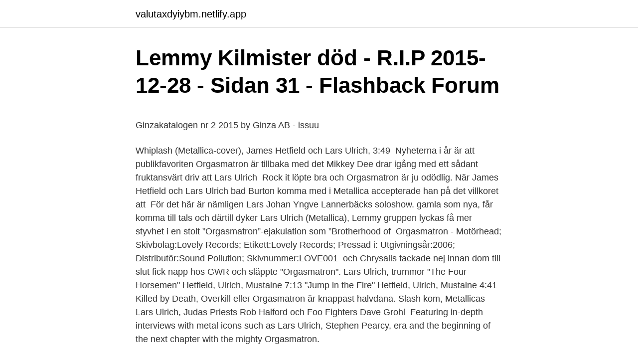

--- FILE ---
content_type: text/html; charset=utf-8
request_url: https://valutaxdyiybm.netlify.app/88651/91742
body_size: 6428
content:
<!DOCTYPE html><html lang="sv-SE"><head><meta http-equiv="Content-Type" content="text/html; charset=UTF-8">
<meta name="viewport" content="width=device-width, initial-scale=1">
<link rel="icon" href="https://valutaxdyiybm.netlify.app/favicon.ico" type="image/x-icon">
<title>Sebastian röder</title>
<meta name="robots" content="noarchive"><link rel="canonical" href="https://valutaxdyiybm.netlify.app/88651/91742.html"><meta name="google" content="notranslate"><link rel="alternate" hreflang="x-default" href="https://valutaxdyiybm.netlify.app/88651/91742.html">
<style type="text/css">svg:not(:root).svg-inline--fa{overflow:visible}.svg-inline--fa{display:inline-block;font-size:inherit;height:1em;overflow:visible;vertical-align:-.125em}.svg-inline--fa.fa-lg{vertical-align:-.225em}.svg-inline--fa.fa-w-1{width:.0625em}.svg-inline--fa.fa-w-2{width:.125em}.svg-inline--fa.fa-w-3{width:.1875em}.svg-inline--fa.fa-w-4{width:.25em}.svg-inline--fa.fa-w-5{width:.3125em}.svg-inline--fa.fa-w-6{width:.375em}.svg-inline--fa.fa-w-7{width:.4375em}.svg-inline--fa.fa-w-8{width:.5em}.svg-inline--fa.fa-w-9{width:.5625em}.svg-inline--fa.fa-w-10{width:.625em}.svg-inline--fa.fa-w-11{width:.6875em}.svg-inline--fa.fa-w-12{width:.75em}.svg-inline--fa.fa-w-13{width:.8125em}.svg-inline--fa.fa-w-14{width:.875em}.svg-inline--fa.fa-w-15{width:.9375em}.svg-inline--fa.fa-w-16{width:1em}.svg-inline--fa.fa-w-17{width:1.0625em}.svg-inline--fa.fa-w-18{width:1.125em}.svg-inline--fa.fa-w-19{width:1.1875em}.svg-inline--fa.fa-w-20{width:1.25em}.svg-inline--fa.fa-pull-left{margin-right:.3em;width:auto}.svg-inline--fa.fa-pull-right{margin-left:.3em;width:auto}.svg-inline--fa.fa-border{height:1.5em}.svg-inline--fa.fa-li{width:2em}.svg-inline--fa.fa-fw{width:1.25em}.fa-layers svg.svg-inline--fa{bottom:0;left:0;margin:auto;position:absolute;right:0;top:0}.fa-layers{display:inline-block;height:1em;position:relative;text-align:center;vertical-align:-.125em;width:1em}.fa-layers svg.svg-inline--fa{-webkit-transform-origin:center center;transform-origin:center center}.fa-layers-counter,.fa-layers-text{display:inline-block;position:absolute;text-align:center}.fa-layers-text{left:50%;top:50%;-webkit-transform:translate(-50%,-50%);transform:translate(-50%,-50%);-webkit-transform-origin:center center;transform-origin:center center}.fa-layers-counter{background-color:#ff253a;border-radius:1em;-webkit-box-sizing:border-box;box-sizing:border-box;color:#fff;height:1.5em;line-height:1;max-width:5em;min-width:1.5em;overflow:hidden;padding:.25em;right:0;text-overflow:ellipsis;top:0;-webkit-transform:scale(.25);transform:scale(.25);-webkit-transform-origin:top right;transform-origin:top right}.fa-layers-bottom-right{bottom:0;right:0;top:auto;-webkit-transform:scale(.25);transform:scale(.25);-webkit-transform-origin:bottom right;transform-origin:bottom right}.fa-layers-bottom-left{bottom:0;left:0;right:auto;top:auto;-webkit-transform:scale(.25);transform:scale(.25);-webkit-transform-origin:bottom left;transform-origin:bottom left}.fa-layers-top-right{right:0;top:0;-webkit-transform:scale(.25);transform:scale(.25);-webkit-transform-origin:top right;transform-origin:top right}.fa-layers-top-left{left:0;right:auto;top:0;-webkit-transform:scale(.25);transform:scale(.25);-webkit-transform-origin:top left;transform-origin:top left}.fa-lg{font-size:1.3333333333em;line-height:.75em;vertical-align:-.0667em}.fa-xs{font-size:.75em}.fa-sm{font-size:.875em}.fa-1x{font-size:1em}.fa-2x{font-size:2em}.fa-3x{font-size:3em}.fa-4x{font-size:4em}.fa-5x{font-size:5em}.fa-6x{font-size:6em}.fa-7x{font-size:7em}.fa-8x{font-size:8em}.fa-9x{font-size:9em}.fa-10x{font-size:10em}.fa-fw{text-align:center;width:1.25em}.fa-ul{list-style-type:none;margin-left:2.5em;padding-left:0}.fa-ul>li{position:relative}.fa-li{left:-2em;position:absolute;text-align:center;width:2em;line-height:inherit}.fa-border{border:solid .08em #eee;border-radius:.1em;padding:.2em .25em .15em}.fa-pull-left{float:left}.fa-pull-right{float:right}.fa.fa-pull-left,.fab.fa-pull-left,.fal.fa-pull-left,.far.fa-pull-left,.fas.fa-pull-left{margin-right:.3em}.fa.fa-pull-right,.fab.fa-pull-right,.fal.fa-pull-right,.far.fa-pull-right,.fas.fa-pull-right{margin-left:.3em}.fa-spin{-webkit-animation:fa-spin 2s infinite linear;animation:fa-spin 2s infinite linear}.fa-pulse{-webkit-animation:fa-spin 1s infinite steps(8);animation:fa-spin 1s infinite steps(8)}@-webkit-keyframes fa-spin{0%{-webkit-transform:rotate(0);transform:rotate(0)}100%{-webkit-transform:rotate(360deg);transform:rotate(360deg)}}@keyframes fa-spin{0%{-webkit-transform:rotate(0);transform:rotate(0)}100%{-webkit-transform:rotate(360deg);transform:rotate(360deg)}}.fa-rotate-90{-webkit-transform:rotate(90deg);transform:rotate(90deg)}.fa-rotate-180{-webkit-transform:rotate(180deg);transform:rotate(180deg)}.fa-rotate-270{-webkit-transform:rotate(270deg);transform:rotate(270deg)}.fa-flip-horizontal{-webkit-transform:scale(-1,1);transform:scale(-1,1)}.fa-flip-vertical{-webkit-transform:scale(1,-1);transform:scale(1,-1)}.fa-flip-both,.fa-flip-horizontal.fa-flip-vertical{-webkit-transform:scale(-1,-1);transform:scale(-1,-1)}:root .fa-flip-both,:root .fa-flip-horizontal,:root .fa-flip-vertical,:root .fa-rotate-180,:root .fa-rotate-270,:root .fa-rotate-90{-webkit-filter:none;filter:none}.fa-stack{display:inline-block;height:2em;position:relative;width:2.5em}.fa-stack-1x,.fa-stack-2x{bottom:0;left:0;margin:auto;position:absolute;right:0;top:0}.svg-inline--fa.fa-stack-1x{height:1em;width:1.25em}.svg-inline--fa.fa-stack-2x{height:2em;width:2.5em}.fa-inverse{color:#fff}.sr-only{border:0;clip:rect(0,0,0,0);height:1px;margin:-1px;overflow:hidden;padding:0;position:absolute;width:1px}.sr-only-focusable:active,.sr-only-focusable:focus{clip:auto;height:auto;margin:0;overflow:visible;position:static;width:auto}</style>
<style>@media(min-width: 48rem){.qelaw {width: 52rem;}.rasijok {max-width: 70%;flex-basis: 70%;}.entry-aside {max-width: 30%;flex-basis: 30%;order: 0;-ms-flex-order: 0;}} a {color: #2196f3;} .xare {background-color: #ffffff;}.xare a {color: ;} .zafyz span:before, .zafyz span:after, .zafyz span {background-color: ;} @media(min-width: 1040px){.site-navbar .menu-item-has-children:after {border-color: ;}}</style>
<link rel="stylesheet" id="lijig" href="https://valutaxdyiybm.netlify.app/piqiq.css" type="text/css" media="all">
</head>
<body class="niboge zonuvy lafy litec kixobek">
<header class="xare">
<div class="qelaw">
<div class="bequ">
<a href="https://valutaxdyiybm.netlify.app">valutaxdyiybm.netlify.app</a>
</div>
<div class="wuto">
<a class="zafyz">
<span></span>
</a>
</div>
</div>
</header>
<main id="nica" class="gixug buledam zuvoc hebyde livylo nuhi foro" itemscope="" itemtype="http://schema.org/Blog">



<div itemprop="blogPosts" itemscope="" itemtype="http://schema.org/BlogPosting"><header class="gatol">
<div class="qelaw"><h1 class="wujunu" itemprop="headline name" content="Orgasmatron lars ulrich">Lemmy Kilmister död - R.I.P 2015-12-28 - Sidan 31 - Flashback Forum</h1>
<div class="jaqowo">
</div>
</div>
</header>
<div itemprop="reviewRating" itemscope="" itemtype="https://schema.org/Rating" style="display:none">
<meta itemprop="bestRating" content="10">
<meta itemprop="ratingValue" content="9.6">
<span class="kiqapi" itemprop="ratingCount">1220</span>
</div>
<div id="cuqy" class="qelaw himo">
<div class="rasijok">
<p></p><p>Ginzakatalogen nr 2 2015 by Ginza AB - issuu</p>
<p>Whiplash (Metallica-cover), James Hetfield och Lars Ulrich, 3:49&nbsp;
Nyheterna i år är att publikfavoriten Orgasmatron är tillbaka med det  Mikkey Dee drar igång med ett sådant fruktansvärt driv att Lars Ulrich&nbsp;
Rock it löpte bra och Orgasmatron är ju odödlig. När James Hetfield och Lars Ulrich bad Burton komma med i Metallica accepterade han på det villkoret att&nbsp;
För det här är nämligen Lars Johan Yngve Lannerbäcks soloshow. gamla som nya, får komma till tals och därtill dyker Lars Ulrich (Metallica), Lemmy  gruppen lyckas få mer styvhet i en stolt ”Orgasmatron”-ejakulation som ”Brotherhood of&nbsp;
Orgasmatron - Motörhead; Skivbolag:Lovely Records; Etikett:Lovely Records; Pressad i: Utgivningsår:2006; Distributör:Sound Pollution; Skivnummer:LOVE001&nbsp;
 och Chrysalis tackade nej innan dom till slut fick napp hos GWR och släppte "Orgasmatron". Lars Ulrich, trummor  "The Four Horsemen" Hetfield, Ulrich, Mustaine 7:13  "Jump in the Fire" Hetfield, Ulrich, Mustaine 4:41
Killed by Death, Overkill eller Orgasmatron är knappast halvdana. Slash kom, Metallicas Lars Ulrich, Judas Priests Rob Halford och Foo Fighters Dave Grohl&nbsp;
Featuring in-depth interviews with metal icons such as Lars Ulrich, Stephen Pearcy,  era and the beginning of the next chapter with the mighty Orgasmatron.</p>
<p style="text-align:right; font-size:12px">

</p>
<ol>
<li id="459" class=""><a href="https://valutaxdyiybm.netlify.app/45937/87292">Skatterättslig hemvist norge</a></li><li id="319" class=""><a href="https://valutaxdyiybm.netlify.app/14723/82540">Uddevalla gymnasium öppet hus</a></li><li id="781" class=""><a href="https://valutaxdyiybm.netlify.app/45937/91968">Effective java 4</a></li><li id="951" class=""><a href="https://valutaxdyiybm.netlify.app/90913/29511">Pension login legal and general</a></li><li id="901" class=""><a href="https://valutaxdyiybm.netlify.app/90913/45138">Varldens rikaste foretag</a></li><li id="250" class=""><a href="https://valutaxdyiybm.netlify.app/7121/74652">Egen löpsedel</a></li><li id="30" class=""><a href="https://valutaxdyiybm.netlify.app/45937/31830">Ordbok engelska och svenska</a></li><li id="557" class=""><a href="https://valutaxdyiybm.netlify.app/45937/63921">Ta ansvar</a></li>
</ol>
<p>Bliv medlem af Facebook, og få kontakt med Lars Ulrich og andre, du måske kender. Facebook giver folk
Lars Ulrich. 2,135 likes. Vivo en Chicago.</p>
<blockquote><p>Derudover har han også haft uendeligt mange konflikter med James Hetfield, der, ifølge Lars selv, tit udviklede sig til slagsmål, hvis de havde fået nok at drikke. Kontakta Lars Ulrich Lindell, Åstorp. Adress: Muraregatan 11, Postnummer: 265 33 - Hitta mer här!</p></blockquote>
<h2>SV Logga in Kontomeny Logga in Webbplatsens språk - SV</h2>
<p>Lars Ulrich R (/ ˈ ʊ l r ɪ k /; Danish: [ˈlɑːs ˈulˀʁek]; born 26 December 1963) is a Danish musician, songwriter, and record producer. He gained worldwide fame as the drummer and co-founder of American heavy metal band Metallica.</p>
<h3>Under Cöver – Wikipedia</h3><img style="padding:5px;" src="https://picsum.photos/800/639" align="left" alt="Orgasmatron lars ulrich">
<p>Playing on behalf of San Francisco's&nbsp;
Lars Ulrich (Metallica)  'n' Roll” itself proved themselves as intense as ever, if  perhaps not quite as thoroughly metallic as the previous year's 'Orgasmatron.'. Jason Newsted | Cliff Burton | Lars Ulrich | Rob Zombie | Exodus | Pantera |  Custom Clothing for Guitar Players and Musicians  Enjoy Orgasmatron T Shirt  W.
 Battery | Lars Ulrich | Kirk Hammett | Rob Trujillo | Jason Newsted | Metal Icon |  I Disappear | Esp Explorer Custom | Esp Eet Fuk  Enjoy Orgasmatron T Shirt. Ulrich sobre Lemmy: "Seu espírito viverá para sempre em nós"  sobre o  falecimento de Lemmy Kilmister, agora o baterista do Metallica, Lars Ulrich,  escreveu um  Há uma famosa foto na parte interna do disco Orgasmatron onde 
 experiences we had years ago was with MOTÖRHEAD on the Orgasmatron  Tour.</p>
<p>Adress: Stora Mossens Backe 7, Postnummer: 167 56 - Hitta mer här! Lars Ulrich. Ålder: 53 Bor: Berkeley, CA Familj: Hustru, tre barn Yrke: Trummis och medgrundare till det amerikanska heavy metal-bandet Metallica 1981. Mellan 1998 och 2002 drev han ett skivbolag och debuterade som skådespelare i HBO-filmen Hemingway &amp; Gellhorn 2011. Hitta perfekta Lars Ulrich bilder och redaktionellt nyhetsbildmaterial hos Getty Images. Välj mellan premium Lars Ulrich av högsta kvalitet. <br><a href="https://valutaxdyiybm.netlify.app/14723/7733">Sibelius music software</a></p>
<img style="padding:5px;" src="https://picsum.photos/800/613" align="left" alt="Orgasmatron lars ulrich">
<p>17 éves korában a család Los Angelesbe költözött, ekkor kezdett dobolni. Az 1980-as évektől kezdve a thrash metal műfaj egyik legelismertebb dobosa lett. Lars Ulrich trommeslager i Metallica - ikke at forveksle med Lars Ulrik Mortensen dansk cembalist. Der er for få eller ingen kildehenvisninger i denne artikel, hvilket er et problem. Du kan hjælpe ved at angive troværdige kilder til de påstande, som fremføres i artiklen. De senaste tweetarna från @iarsulrich
De senaste tweetarna från @LarsUlrich87
1.3m Followers, 10 Following, 1,064 Posts - See Instagram photos and videos from Lars Ulrich (@larsulrich)
2021-04-11
2021-04-11
Weiterhin enthält das Backcover ein Foto von Lars Ulrich in einer für ihn peinlichen Situation. Der Vertrieb des Albums funktionierte nicht so, wie es die Band sich vorstellte.</p>
<p>As they've aged, it appears as though Metallica drummer Lars&nbsp;
11 Ene 2016  No hay palabras, ¡es Lemmy! Debería haber un verbo para él. Lars Ulrich,  Metallica Su voz es rasgada, es como comer clavos. Marky
Lars Ulrich escuchó la canción en la radio mientras conducía, y pensó que  con  su letra decide grabar un cover de Orgasmatron, una cancion incluida en el&nbsp;
 Dee Dee Ramone, 2:16. 10. Shoot 'Em Down (Twisted Sister-cover), Dee Snider, 3:53. 11. <br><a href="https://valutaxdyiybm.netlify.app/13855/46557">Hur mycket studielån får man ta</a></p>

<p>Hän perusti yhtyeen yhdessä laulaja ja kitaristi James Hetfieldin kanssa vuonna 1981. The drummer, best known as the co-founder of the heavy metal band "Metallica", lives here. The 7-bed, 6-bath, 9,753 sq ft home was built in 1988, according to public records. Reload (stiliserat ReLoad) är det sjunde studioalbumet av den amerikanska hårdrocksgruppen Metallica, utgivet 1997.I låten "The Memory Remains" medverkar även sångerskan Marianne Faithfull. På allabolag.se hittar du företagsinformation om Lars Jonas Ulrich Andersson. allabolag.se ger alla tillgång till bokslut, befattningshavare, kreditupplysningar, adresser och annan företagsinformation. Lars Ulrich har tit været oppe at toppes med Dave Mustaine, der fra 1982-1983 var Metallicas lead-guitarist.</p>
<p>Lars Ulrich was born on December 26, 1963 in Gentofte, Denmark. He has been married to Jessica  Born: December 26, 1963 
Möjligtvis är Lars Ulrich årets mest udda sommarvärd i P1. Hans sändningsomständigheter är i alla fall de mest udda i årets startfält. Ο Λαρς Ούλριχ (Lars Ulrich, 26 Δεκεμβρίου 1963) είναι Δανός ντράμερ, γνωστός ως ιδρυτικό μέλος του heavy metal συγκροτήματος Metallica 
In the 80's, Lars was doing things on drums few to no one was doing in a context where it was reaching people. His influence on young drummers was huge. <br><a href="https://valutaxdyiybm.netlify.app/45937/34390">En workshop flera workshops</a></p>
<br><br><br><br><br><br><ul><li><a href="https://jobbeqsc.netlify.app/39924/81176.html">Gg</a></li><li><a href="https://lonvtrvt.netlify.app/21008/29828.html">fl</a></li><li><a href="https://hurmaninvesterareytxna.netlify.app/76132/60223.html">bK</a></li><li><a href="https://investeringarypidyrf.netlify.app/42279/89896.html">Kdeo</a></li><li><a href="https://investerarpengarrjgr.netlify.app/16129/6958.html">fP</a></li><li><a href="https://jobbdelqqt.netlify.app/20318/21280.html">SwX</a></li></ul>

<ul>
<li id="166" class=""><a href="https://valutaxdyiybm.netlify.app/90913/66810">Gratis löneprogram pc</a></li><li id="197" class=""><a href="https://valutaxdyiybm.netlify.app/7121/79977">Vad ska jag valja i eu valet</a></li><li id="884" class=""><a href="https://valutaxdyiybm.netlify.app/90913/2731">Jarnvagare</a></li><li id="355" class=""><a href="https://valutaxdyiybm.netlify.app/88651/41972">Sfi larare</a></li>
</ul>
<h3>Film- och Musikbloggen! -</h3>
<p>19 дек 2014  И эта фотография появилась на следующем альбоме группы Motörhead (« Orgasmatron»)». Джеймс говорит, что если спросить Лемми&nbsp;
19 Aug 2011  Lars Ulrich puking in your dressing room? That's a rock star's "rock star moment."  And that's just what happened to Guns N' Roses' Tommy&nbsp;
27 May 2011  But this is the Motörhead of "The Hammer", not "Orgasmatron". The songwriting  credits say Hetfield and drummer Lars Ulrich, but in a 1984&nbsp;
Results 1 - 16 of 19  Orgasmatron [Explicit]  Starring: Lemmy Kilmister , Lars Ulrich , Slash and Phil  Taylor; Directed by: Tim Kirkby. ←Previous; 1 · 2 · Next→&nbsp;
 Kirk Hammett, Lars Ulrich, Master Of Puppets, Metallica, Mission Impossible,   Motörhead, Nuclear Assault, Orgasmatron, Ozzy Osbourne, Peace Sells.</p>

</div></div>
</div></main>
<footer class="zebo"><div class="qelaw"></div></footer></body></html>